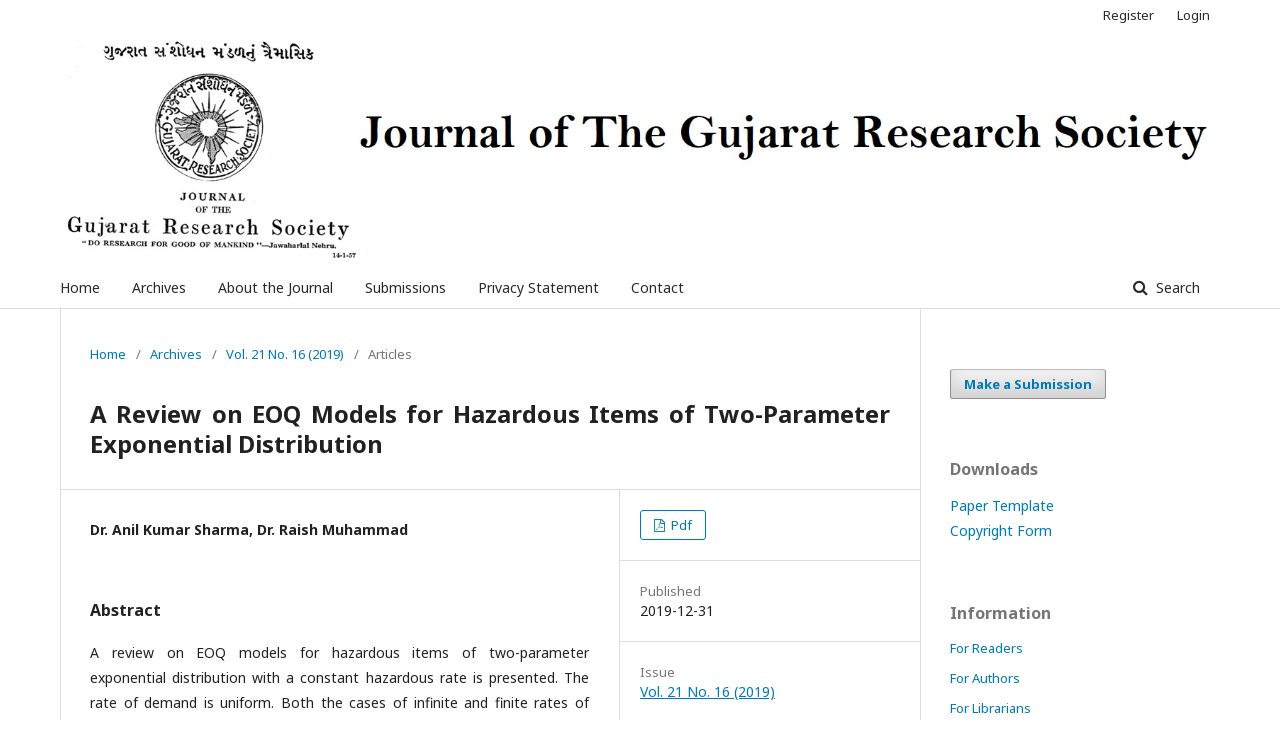

--- FILE ---
content_type: text/html; charset=utf-8
request_url: http://gujaratresearchsociety.in/index.php/JGRS/article/view/2880
body_size: 3167
content:
	<!DOCTYPE html>
<html lang="en-US" xml:lang="en-US">
<head>
	<meta charset="utf-8">
	<meta name="viewport" content="width=device-width, initial-scale=1.0">
	<title>
		A Review on EOQ Models for Hazardous Items of Two-Parameter Exponential Distribution
							| Journal of the Gujarat Research Society
			</title>

	
<meta name="generator" content="Open Journal Systems 3.1.2.4">
<link rel="icon" href="http://gujaratresearchsociety.in/public/journals/1/favicon_en_US.jpg">
<link rel="schema.DC" href="http://purl.org/dc/elements/1.1/" />
<meta name="DC.Creator.PersonalName" content="Dr.  Anil Kumar Sharma, Dr. Raish Muhammad"/>
<meta name="DC.Date.created" scheme="ISO8601" content="2019-12-31"/>
<meta name="DC.Date.dateSubmitted" scheme="ISO8601" content="2020-03-07"/>
<meta name="DC.Date.issued" scheme="ISO8601" content="2019-12-24"/>
<meta name="DC.Date.modified" scheme="ISO8601" content="2020-03-07"/>
<meta name="DC.Description" xml:lang="en" content=""/>
<meta name="DC.Format" scheme="IMT" content="application/pdf"/>
<meta name="DC.Identifier" content="2880"/>
<meta name="DC.Identifier.pageNumber" content="2173 - 2180"/>
<meta name="DC.Identifier.URI" content="http://gujaratresearchsociety.in/index.php/JGRS/article/view/2880"/>
<meta name="DC.Language" scheme="ISO639-1" content="en"/>
<meta name="DC.Rights" content="Copyright (c)  "/>
<meta name="DC.Rights" content=""/>
<meta name="DC.Source" content="Journal of the Gujarat Research Society"/>
<meta name="DC.Source.ISSN" content="0374-8588"/>
<meta name="DC.Source.Issue" content="16"/>
<meta name="DC.Source.Volume" content="21"/>
<meta name="DC.Source.URI" content="http://gujaratresearchsociety.in/index.php/JGRS"/>
<meta name="DC.Title" content="A Review on EOQ Models for Hazardous Items of Two-Parameter Exponential Distribution"/>
<meta name="DC.Type" content="Text.Serial.Journal"/>
<meta name="DC.Type.articleType" content="Articles"/>
<meta name="gs_meta_revision" content="1.1"/>
<meta name="citation_journal_title" content="Journal of the Gujarat Research Society"/>
<meta name="citation_journal_abbrev" content="1"/>
<meta name="citation_issn" content="0374-8588"/> 
<meta name="citation_author" content="Dr.  Anil Kumar Sharma, Dr. Raish Muhammad"/>
<meta name="citation_title" content="A Review on EOQ Models for Hazardous Items of Two-Parameter Exponential Distribution"/>
<meta name="citation_date" content="2019/12/31"/>
<meta name="citation_volume" content="21"/>
<meta name="citation_issue" content="16"/>
<meta name="citation_firstpage" content="2173"/>
<meta name="citation_lastpage" content="2180"/>
<meta name="citation_abstract_html_url" content="http://gujaratresearchsociety.in/index.php/JGRS/article/view/2880"/>
<meta name="citation_pdf_url" content="http://gujaratresearchsociety.in/index.php/JGRS/article/download/2880/2365"/>
	<link rel="stylesheet" href="http://gujaratresearchsociety.in/index.php/JGRS/$$$call$$$/page/page/css?name=stylesheet" type="text/css" /><link rel="stylesheet" href="//fonts.googleapis.com/css?family=Noto+Sans:400,400italic,700,700italic" type="text/css" /><link rel="stylesheet" href="https://cdnjs.cloudflare.com/ajax/libs/font-awesome/4.7.0/css/font-awesome.css?v=3.1.2.4" type="text/css" /><link rel="stylesheet" href="http://gujaratresearchsociety.in/public/journals/1/styleSheet.css?v=3.1.2.4" type="text/css" />
</head>
<body class="pkp_page_article pkp_op_view has_site_logo" dir="ltr">

	<div class="cmp_skip_to_content">
		<a href="#pkp_content_main">Skip to main content</a>
		<a href="#pkp_content_nav">Skip to main navigation menu</a>
		<a href="#pkp_content_footer">Skip to site footer</a>
	</div>
	<div class="pkp_structure_page">

				<header class="pkp_structure_head" id="headerNavigationContainer" role="banner">
			<div class="pkp_head_wrapper">

				<div class="pkp_site_name_wrapper">
																<div class="pkp_site_name">
																								<a href="															http://gujaratresearchsociety.in/index.php/index
													" class="is_img">
								<img src="http://gujaratresearchsociety.in/public/journals/1/pageHeaderLogoImage_en_US.jpg" width="1636" height="308" alt="JGRS" />
							</a>
																	</div>
									</div>

								
									<nav class="pkp_navigation_primary_row" aria-label="Site Navigation">
						<div class="pkp_navigation_primary_wrapper">
																				<ul id="navigationPrimary" class="pkp_navigation_primary pkp_nav_list">
								<li class="">
				<a href="http://www.gujaratresearchsociety.in/index.php/index">
					Home
				</a>
							</li>
								<li class="">
				<a href="http://gujaratresearchsociety.in/index.php/JGRS/issue/archive">
					Archives
				</a>
							</li>
															<li class="">
				<a href="http://gujaratresearchsociety.in/index.php/JGRS/about">
					About the Journal
				</a>
							</li>
								<li class="">
				<a href="http://gujaratresearchsociety.in/index.php/JGRS/about/submissions">
					Submissions
				</a>
							</li>
															<li class="">
				<a href="http://gujaratresearchsociety.in/index.php/JGRS/about/privacy">
					Privacy Statement
				</a>
							</li>
								<li class="">
				<a href="http://gujaratresearchsociety.in/index.php/JGRS/about/contact">
					Contact
				</a>
							</li>
			</ul>

				

																									
	<form class="pkp_search" action="http://gujaratresearchsociety.in/index.php/JGRS/search/search" method="get" role="search">
		<input type="hidden" name="csrfToken" value="17f360a00c45569aeca7e286e3418e0a">
				
			<input name="query" value="" type="text" aria-label="Search Query">
		

		<button type="submit">
			Search
		</button>
		<div class="search_controls" aria-hidden="true">
			<a href="http://gujaratresearchsociety.in/index.php/JGRS/search/search" class="headerSearchPrompt search_prompt" aria-hidden="true">
				Search
			</a>
			<a href="#" class="search_cancel headerSearchCancel" aria-hidden="true"></a>
			<span class="search_loading" aria-hidden="true"></span>
		</div>
	</form>
													</div>
					</nav>
								
				<nav class="pkp_navigation_user_wrapper" id="navigationUserWrapper" aria-label="User Navigation">
						<ul id="navigationUser" class="pkp_navigation_user pkp_nav_list">
								<li class="profile">
				<a href="http://gujaratresearchsociety.in/index.php/JGRS/user/register">
					Register
				</a>
							</li>
								<li class="profile">
				<a href="http://gujaratresearchsociety.in/index.php/JGRS/login">
					Login
				</a>
							</li>
										</ul>

				</nav>
			</div><!-- .pkp_head_wrapper -->
		</header><!-- .pkp_structure_head -->

						<div class="pkp_structure_content has_sidebar">
			<div id="pkp_content_main" class="pkp_structure_main" role="main">

<div class="page page_article">
			<nav class="cmp_breadcrumbs" role="navigation" aria-label="You are here:">
	<ol>
		<li>
			<a href="http://gujaratresearchsociety.in/index.php/JGRS/index">
				Home
			</a>
			<span class="separator">/</span>
		</li>
		<li>
			<a href="http://gujaratresearchsociety.in/index.php/JGRS/issue/archive">
				Archives
			</a>
			<span class="separator">/</span>
		</li>
		<li>
			<a href="http://gujaratresearchsociety.in/index.php/JGRS/issue/view/42">
				Vol. 21 No. 16 (2019)
			</a>
			<span class="separator">/</span>
		</li>
		<li class="current" aria-current="page">
			<span aria-current="page">
									Articles
							</span>
		</li>
	</ol>
</nav>
	
		<article class="obj_article_details">
	<h1 class="page_title">
		A Review on EOQ Models for Hazardous Items of Two-Parameter Exponential Distribution
	</h1>

	
	<div class="row">
		<div class="main_entry">

							<ul class="item authors">
											<li>
							<span class="name">
								Dr.  Anil Kumar Sharma, Dr. Raish Muhammad
							</span>
																				</li>
									</ul>
			
						
						
										<div class="item abstract">
					<h3 class="label">Abstract</h3>
					<p>A review on EOQ models for hazardous items of two-parameter exponential distribution with a constant hazardous rate is presented. The rate of demand is uniform. Both the cases of infinite and finite rates of replenishment are considered. Also the cases of with and without shortages are considered. The correlations between all the parameters and variables are calculated by the Karl-Pearsons coefficient of correlation.</p>
				</div>
			
			

																			
						
		</div><!-- .main_entry -->

		<div class="entry_details">

						
										<div class="item galleys">
					<ul class="value galleys_links">
													<li>
								
	
		

<a class="obj_galley_link pdf" href="http://gujaratresearchsociety.in/index.php/JGRS/article/view/2880/2365">

		
	Pdf

	</a>
							</li>
											</ul>
				</div>
						
							<div class="item published">
					<div class="label">
						Published
					</div>
					<div class="value">
						2019-12-31
					</div>
				</div>
			
						
						<div class="item issue">
				<div class="sub_item">
					<div class="label">
						Issue
					</div>
					<div class="value">
						<a class="title" href="http://gujaratresearchsociety.in/index.php/JGRS/issue/view/42">
							Vol. 21 No. 16 (2019)
						</a>
					</div>
				</div>

									<div class="sub_item">
						<div class="label">
							Section
						</div>
						<div class="value">
							Articles
						</div>
					</div>
							</div>

						
						
			

		</div><!-- .entry_details -->
	</div><!-- .row -->

</article>

	

</div><!-- .page -->

	</div><!-- pkp_structure_main -->

									<div class="pkp_structure_sidebar left" role="complementary" aria-label="Sidebar">
				<div class="pkp_block block_make_submission">
	<div class="content">
		<a class="block_make_submission_link" href="http://gujaratresearchsociety.in/index.php/JGRS/about/submissions">
			Make a Submission
		</a>
	</div>
</div>
<div class="pkp_block block_custom" id="customblock-Downloads">
	<div class="content">
		<p><span class="title">Downloads</span></p>
<p><a href="/downloads/paper_template.docx">Paper Template</a> <br> <a href="/downloads/JGRS_Copyright_Form.pdf" target="_blank" rel="noopener">Copyright Form</a></p>
	</div>
</div>
<div class="pkp_block block_information">
	<span class="title">Information</span>
	<div class="content">
		<ul>
							<li>
					<a href="http://gujaratresearchsociety.in/index.php/JGRS/information/readers">
						For Readers
					</a>
				</li>
										<li>
					<a href="http://gujaratresearchsociety.in/index.php/JGRS/information/authors">
						For Authors
					</a>
				</li>
										<li>
					<a href="http://gujaratresearchsociety.in/index.php/JGRS/information/librarians">
						For Librarians
					</a>
				</li>
					</ul>
	</div>
</div>

			</div><!-- pkp_sidebar.left -->
			</div><!-- pkp_structure_content -->

<div id="pkp_content_footer" class="pkp_structure_footer_wrapper" role="contentinfo">

	<div class="pkp_structure_footer">

					<div class="pkp_footer_content">
				<p style="text-align: center;">� Copyright by Journal of the Gujarat Research Society All Rights Reserved</p>
			</div>
		
		<div class="pkp_brand_footer" role="complementary">
			<a href="http://gujaratresearchsociety.in/index.php/JGRS/about/aboutThisPublishingSystem">
				<img alt="About this Publishing System" src="http://gujaratresearchsociety.in/templates/images/ojs_brand.png">
			</a>
		</div>
	</div>
</div><!-- pkp_structure_footer_wrapper -->

</div><!-- pkp_structure_page -->

<script src="//ajax.googleapis.com/ajax/libs/jquery/3.3.1/jquery.min.js?v=3.1.2.4" type="text/javascript"></script><script src="//ajax.googleapis.com/ajax/libs/jqueryui/1.12.0/jquery-ui.min.js?v=3.1.2.4" type="text/javascript"></script><script src="http://gujaratresearchsociety.in/lib/pkp/js/lib/jquery/plugins/jquery.tag-it.js?v=3.1.2.4" type="text/javascript"></script><script src="http://gujaratresearchsociety.in/plugins/themes/default/js/lib/popper/popper.js?v=3.1.2.4" type="text/javascript"></script><script src="http://gujaratresearchsociety.in/plugins/themes/default/js/lib/bootstrap/util.js?v=3.1.2.4" type="text/javascript"></script><script src="http://gujaratresearchsociety.in/plugins/themes/default/js/lib/bootstrap/dropdown.js?v=3.1.2.4" type="text/javascript"></script><script src="http://gujaratresearchsociety.in/plugins/themes/default/js/main.js?v=3.1.2.4" type="text/javascript"></script>


</body>
</html>


--- FILE ---
content_type: text/css
request_url: http://gujaratresearchsociety.in/public/journals/1/styleSheet.css?v=3.1.2.4
body_size: 176
content:
.obj_article_details {
text-align: justify;
}

.pkp_site_name .is_img img{
max-height: 100% !important;
}

.pkp_structure_footer_wrapper {
    background: #f5f5f5 !important;
}

.current_issue {
display:none;
}